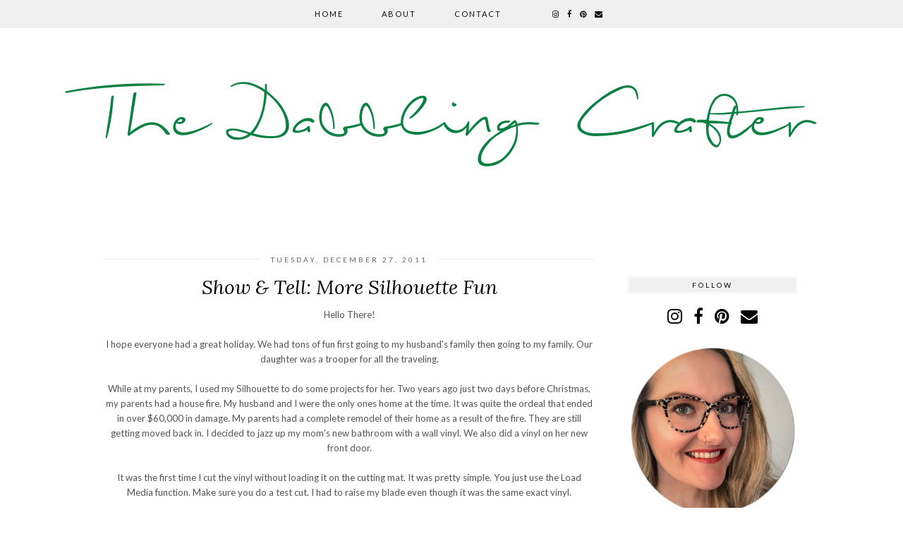

--- FILE ---
content_type: text/html; charset=utf-8
request_url: https://www.google.com/recaptcha/api2/aframe
body_size: 270
content:
<!DOCTYPE HTML><html><head><meta http-equiv="content-type" content="text/html; charset=UTF-8"></head><body><script nonce="KtUYHLVuGFoVgz9FL9CkOw">/** Anti-fraud and anti-abuse applications only. See google.com/recaptcha */ try{var clients={'sodar':'https://pagead2.googlesyndication.com/pagead/sodar?'};window.addEventListener("message",function(a){try{if(a.source===window.parent){var b=JSON.parse(a.data);var c=clients[b['id']];if(c){var d=document.createElement('img');d.src=c+b['params']+'&rc='+(localStorage.getItem("rc::a")?sessionStorage.getItem("rc::b"):"");window.document.body.appendChild(d);sessionStorage.setItem("rc::e",parseInt(sessionStorage.getItem("rc::e")||0)+1);localStorage.setItem("rc::h",'1769538479352');}}}catch(b){}});window.parent.postMessage("_grecaptcha_ready", "*");}catch(b){}</script></body></html>